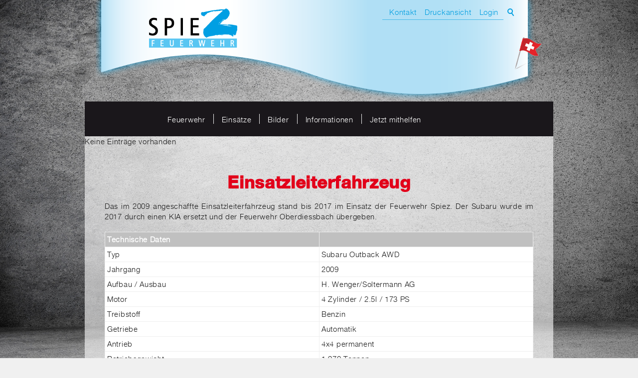

--- FILE ---
content_type: text/html; charset=utf-8
request_url: https://www.spiez.ch/feuerwehr/feuerwehr/einsatzmittel/Ehemalige-Fahrzeuge/Einsatzleiterfahrzeug.php
body_size: 37077
content:
<!DOCTYPE html>
<html lang="de" class="pagestatus-init no-js scrolled-top">
  <head>
    <title>Feuerwehr Spiez - Einsatzleiterfahrzeug</title>
    <!--
      Diese Seite wurde mit Weblication® CMS erstellt.
      Weblication® ist ein Produkt der Scholl Communications AG in 77694 Kehl.
      Weitere Informationen finden Sie unter https://www.weblication.de bzw. https://scholl.de.
    -->
    <meta name="Description" content="" />
    <meta name="Keywords" content="" />
    <meta name="Robots" content="index, noodp" />
    <meta charset="UTF-8" />
    <meta name="viewport" content="width=device-width, initial-scale=1"/>
    <meta name="Generator" content="Weblication® CMS"/>
    <!--[if IE]><meta http-equiv="x-ua-compatible" content="IE=edge" /><![endif]-->
    <link rel="shortcut icon" href="/wGlobal/wGlobal/layout/images/favicon.ico"/>
    <link rel="icon" href="/wGlobal/wGlobal/layout/images/favicon.ico"/>
    <link rel="apple-touch-icon" href="/feuerwehr-wGlobal/wGlobal/layout/images/apple-touch-icon.png"/>
    <link rel="canonical" href="https://www.spiez.ch/feuerwehr/feuerwehr/einsatzmittel/Ehemalige-Fahrzeuge/Einsatzleiterfahrzeug.php"/>
        <script type="text/javascript">wNavidStandard='';wProjectPath='/feuerwehr';hdLimitDpr='1.5';lightboxType='wLightbox'; </script>
    <link rel="stylesheet" href="/feuerwehr-wGlobal/wGlobal/layout/styles/optimized/design.css"/>
<style>/*<![CDATA[*/
body {background-image:url(/feuerwehr-wGlobal/wGlobal/layout/images/body-backgrounds/feuerwehr-spiez-startseite-rz_bg_2500x1673.jpg);}
#blockTop {background-image:url(/feuerwehr-wGlobal/wGlobal/layout/images/backgrounds/bg_header.png);}
/*]]>*/</style>
    <script>var wCe = "bbb51c";</script><script src="/feuerwehr-wGlobal/wGlobal/layout/scripts/items/jquery.js"></script>
<script src="/feuerwehr-wGlobal/wGlobal/layout/scripts/optimized/css.js"></script>
<script src="/feuerwehr-wGlobal/wGlobal/layout/scripts/optimized/ui.js"></script>
<script src="/feuerwehr-wGlobal/wGlobal/layout/scripts/optimized/design.js"></script>
<script src="/feuerwehr-wGlobal/wGlobal/layout/scripts/items/optimized/bannerSlider.js"></script>
    <!--[if lt IE 9]><link rel="/feuerwehr-wGlobal/wGlobal/layout/styles/items/jquery.fancybox" type="text/css" /><![endif]-->
    <!--[if lt IE 9]><script type="text/javascript" src="/feuerwehr-wGlobal/wGlobal/layout/scripts/items/jquery.js"></script><![endif]-->
    <!--[if lt IE 9]><script type="text/javascript" src="/feuerwehr-wGlobal/wGlobal/layout/scripts/items/jquery.fancybox.js"></script><![endif]-->
  </head>
  <body class="bodyFull page-Full project-feuerwehr subdir-feuerwehr object-default navId-">
    <div id="blockMainOuter">
      <div id="blockMain">
        <div id="blockMainInner">
          <div id="blockTop">
            <div id="blockTopInner">
              <div id="searchBox">
                <form id="frmSearch" method="get" action="/feuerwehr/search/">
                  <dl class="form">
                    <dt>
                      <label for="searchTermGlobal">Suchbegriff</label>
                    </dt>
                    <dd>
                      <input type="text" class="searchTerm" id="searchTermGlobal" name="searchTerm" value=""/>
                      <input id="searchSubmit" type="image" title="Suchen" src="[data-uri]" alt="Suchen"/>
                    </dd>
                  </dl>
                </form>
              </div>
              <a id="logo" href="/feuerwehr/" title="Zur Startseite">
                <img src="/feuerwehr-wGlobal/wGlobal/layout/images/SpieZfeuerwehr.png" alt=""/>
              </a>
              <div id="navigationMeta">
                <ul data-embedmode="embed"><li class="navLevel navLevel1 navLevelDefault navLevel1Default "><a class="navLevel navLevel1 navLevelDefault navLevel1Default " title="" href="/feuerwehr/kontakt/">Kontakt</a></li><li class="navLevel navLevel1 navLevelDefault navLevel1Default "><a class="navLevel navLevel1 navLevelDefault navLevel1Default " title="" href="javascript:wOpenPrintPreview(800,600)">Druckansicht</a></li><li class="navLevel navLevel1 navLevelDefault navLevel1Default "><a class="navLevel navLevel1 navLevelDefault navLevel1Default " title="" href="/feuerwehr/login/">Login</a></li></ul>              </div>
              <div id="navigationMain">
                <ul data-togglerText="Navigation" class="navLevelContainer navLevel1Container" data-embedmode="embed"><li class="navLevel navLevel1 navLevelOpen navLevel1Open "><a class="navLevel navLevel1 navLevelOpen navLevel1Open" title="Feuerwehr" href="/feuerwehr/">Feuerwehr</a><ul class="navLevelContainer navLevel2Container"><li class="navLevel navLevel2 navLevelOpen navLevel2Open "><a class="navLevel navLevel2 navLevelOpen navLevel2Open" title="Formationen" href="/feuerwehr/feuerwehr/formationen/Uebersicht.php?navid=829799829799">Formationen</a><ul class="navLevelContainer navLevel3Container"><li class="navLevel navLevel3 navLevelDefault navLevel3Default "><a class="navLevel navLevel3 navLevelDefault navLevel3Default" title="Kommando" href="/feuerwehr/feuerwehr/formationen/Kommando.php">Kommando</a></li><li class="navLevel navLevel3 navLevelDefault navLevel3Default "><a class="navLevel navLevel3 navLevelDefault navLevel3Default" title="Führungsunterstützung" href="/feuerwehr/feuerwehr/formationen/Fuehrungsunterstuetzung.php">Führungsunterstützung</a></li><li class="navLevel navLevel3 navLevelChilds navLevel3Childs "><a class="navLevel navLevel3 navLevelChilds navLevel3Childs" title="Pikettzug" href="/feuerwehr/feuerwehr/formationen/Pikettzug.php">Pikettzug</a></li><li class="navLevel navLevel3 navLevelDefault navLevel3Default "><a class="navLevel navLevel3 navLevelDefault navLevel3Default" title="Löschzug" href="/feuerwehr/feuerwehr/formationen/Loeschzug-Spiez.php">Löschzug</a></li><li class="navLevel navLevel3 navLevelDefault navLevel3Default "><a class="navLevel navLevel3 navLevelDefault navLevel3Default" title="Jugendfeuerwehr" href="/feuerwehr/feuerwehr/formationen/Jugendfeuerwehr.php">Jugendfeuerwehr</a></li></ul></li><li class="navLevel navLevel2 navLevelDefault navLevel2Default "><a class="navLevel navLevel2 navLevelDefault navLeve21Default" title="Einsatzmittel" href="/feuerwehr/feuerwehr/einsatzmittel/?navid=752636752636">Einsatzmittel</a></li><li class="navLevel navLevel2 navLevelOpen navLevel2Open "><a class="navLevel navLevel2 navLevelOpen navLevel2Open" title="Aufgaben" href="/feuerwehr/feuerwehr/Aufgaben/">Aufgaben</a><ul class="navLevelContainer navLevel3Container"><li class="navLevel navLevel3 navLevelDefault navLevel3Default "><a class="navLevel navLevel3 navLevelDefault navLevel3Default" title="Brandbekämpfung" href="/feuerwehr/feuerwehr/Aufgaben/Brandbekaemfpung.php">Brandbekämpfung</a></li><li class="navLevel navLevel3 navLevelDefault navLevel3Default "><a class="navLevel navLevel3 navLevelDefault navLevel3Default" title="Verkehrsunfälle" href="/feuerwehr/feuerwehr/Aufgaben/Verkehrsunfaelle.php">Verkehrsunfälle</a></li><li class="navLevel navLevel3 navLevelDefault navLevel3Default "><a class="navLevel navLevel3 navLevelDefault navLevel3Default" title="Technische Hilfeleistung" href="/feuerwehr/feuerwehr/Aufgaben/Technische-Hilfeleistung.php">Technische Hilfeleistung</a></li><li class="navLevel navLevel3 navLevelDefault navLevel3Default "><a class="navLevel navLevel3 navLevelDefault navLevel3Default" title="Umweltschutz" href="/feuerwehr/feuerwehr/Aufgaben/Umweltschutz.php">Umweltschutz</a></li><li class="navLevel navLevel3 navLevelDefault navLevel3Default "><a class="navLevel navLevel3 navLevelDefault navLevel3Default" title="Elementarereignisse" href="/feuerwehr/feuerwehr/Aufgaben/Elementarereignisse.php">Elementarereignisse</a></li><li class="navLevel navLevel3 navLevelDefault navLevel3Default "><a class="navLevel navLevel3 navLevelDefault navLevel3Default" title="Insekten" href="/feuerwehr/feuerwehr/Aufgaben/Insekten.php">Insekten</a></li><li class="navLevel navLevel3 navLevelDefault navLevel3Default "><a class="navLevel navLevel3 navLevelDefault navLevel3Default" title="Bahnereignisse" href="/feuerwehr/feuerwehr/Aufgaben/Bahnereignisse.php">Bahnereignisse</a></li></ul></li></ul></li><li class="navLevel navLevel1 navLevelOpen navLevel1Open "><a class="navLevel navLevel1 navLevelOpen navLevel1Open" title="Einsätze" href="/feuerwehr/einsaetze/Einsaetze.php?navid=529022529022">Einsätze</a><ul class="navLevelContainer navLevel2Container"><li class="navLevel navLevel2 navLevelDefault navLevel2Default "><a class="navLevel navLevel2 navLevelDefault navLeve21Default" title="Einsätze" href="/feuerwehr/einsaetze/Einsaetze.php?navid=834332834332">Einsätze</a></li></ul></li><li class="navLevel navLevel1 navLevelOpen navLevel1Open "><a class="navLevel navLevel1 navLevelOpen navLevel1Open" title="Bilder" href="/feuerwehr/bilder/">Bilder</a><ul class="navLevelContainer navLevel2Container"><li class="navLevel navLevel2 navLevelOpen navLevel2Open "><a class="navLevel navLevel2 navLevelOpen navLevel2Open" title="Übungen" href="/feuerwehr/bilder/Uebungen.php">Übungen</a><ul class="navLevelContainer navLevel3Container"><li class="navLevel navLevel3 navLevelDefault navLevel3Default "><a class="navLevel navLevel3 navLevelDefault navLevel3Default" title="Wendelsee" href="/feuerwehr/bilder/Uebungen/Wendelsee.php">Wendelsee</a></li><li class="navLevel navLevel3 navLevelDefault navLevel3Default "><a class="navLevel navLevel3 navLevelDefault navLevel3Default" title="Einsatzübungen RKZ" href="/feuerwehr/bilder/Uebungen/Einsatzuebungen_RKZ.php">Einsatzübungen RKZ</a></li></ul></li><li class="navLevel navLevel2 navLevelDefault navLevel2Default "><a class="navLevel navLevel2 navLevelDefault navLeve21Default" title="Formationen" href="/feuerwehr/feuerwehr/formationen/Uebersicht.php?navid=982665982665">Formationen</a></li><li class="navLevel navLevel2 navLevelDefault navLevel2Default "><a class="navLevel navLevel2 navLevelDefault navLeve21Default" title="Fahrzeuge" href="/feuerwehr/feuerwehr/einsatzmittel/?navid=891385891385">Fahrzeuge</a></li><li class="navLevel navLevel2 navLevelDefault navLevel2Default "><a class="navLevel navLevel2 navLevelDefault navLeve21Default" title="Anlässe" href="/feuerwehr/bilder/Anlaesse.php">Anlässe</a></li></ul></li><li class="navLevel navLevel1 navLevelOpen navLevel1Open "><a class="navLevel navLevel1 navLevelOpen navLevel1Open" title="Informationen" href="/feuerwehr/informationen/praevention/?navid=986121986121">Informationen</a><ul class="navLevelContainer navLevel2Container"><li class="navLevel navLevel2 navLevelDefault navLevel2Default "><a class="navLevel navLevel2 navLevelDefault navLeve21Default" title="Notfall" href="/feuerwehr/informationen/notfall/">Notfall</a></li><li class="navLevel navLevel2 navLevelDefault navLevel2Default "><a class="navLevel navLevel2 navLevelDefault navLeve21Default" title="Merkblatt Empfehlungen nach einem Brandfall" href="/feuerwehr-wAssets/docs/Merkblaetter/Merkblatt-Tipps-und-Empfehlung-nach-Brand.pdf">Empfehlungen nach einem Brandfall</a></li><li class="navLevel navLevel2 navLevelDefault navLevel2Default "><a class="navLevel navLevel2 navLevelDefault navLeve21Default" title="Infoplattform" href="/feuerwehr/Infoblattform-fuer-Brandschutz.php">Infoplattform für Brandschutz </a></li><li class="navLevel navLevel2 navLevelOpen navLevel2Open "><a class="navLevel navLevel2 navLevelOpen navLevel2Open" title="Prävention" href="/feuerwehr/informationen/praevention/?navid=184721184721">Prävention</a><ul class="navLevelContainer navLevel3Container"><li class="navLevel navLevel3 navLevelDefault navLevel3Default "><a class="navLevel navLevel3 navLevelDefault navLevel3Default" title="Haushalt" href="/feuerwehr/informationen/praevention/Haushalt.php">Haushalt</a></li><li class="navLevel navLevel3 navLevelDefault navLevel3Default "><a class="navLevel navLevel3 navLevelDefault navLevel3Default" title="Cheminée" href="/feuerwehr/informationen/praevention/Cheminee.php">Cheminée</a></li><li class="navLevel navLevel3 navLevelDefault navLevel3Default "><a class="navLevel navLevel3 navLevelDefault navLevel3Default" title="Basteln" href="/feuerwehr/informationen/praevention/Basteln.php">Basteln</a></li><li class="navLevel navLevel3 navLevelDefault navLevel3Default "><a class="navLevel navLevel3 navLevelDefault navLevel3Default" title="Fasnacht" href="/feuerwehr/informationen/praevention/Fasnacht.php">Fasnacht</a></li><li class="navLevel navLevel3 navLevelDefault navLevel3Default "><a class="navLevel navLevel3 navLevelDefault navLevel3Default" title="Grill" href="/feuerwehr/informationen/praevention/Grill.php">Grill</a></li><li class="navLevel navLevel3 navLevelDefault navLevel3Default "><a class="navLevel navLevel3 navLevelDefault navLevel3Default" title="Raucherwaren" href="/feuerwehr/informationen/praevention/Raucherwaren.php">Raucherwaren</a></li><li class="navLevel navLevel3 navLevelDefault navLevel3Default "><a class="navLevel navLevel3 navLevelDefault navLevel3Default" title="Weihnachtsbaum" href="/feuerwehr/informationen/praevention/Weihnachtsbaum.php">Weihnachtsbaum</a></li><li class="navLevel navLevel3 navLevelDefault navLevel3Default "><a class="navLevel navLevel3 navLevelDefault navLevel3Default" title="Kerzen" href="/feuerwehr/informationen/praevention/Kerzen.php">Kerzen</a></li><li class="navLevel navLevel3 navLevelDefault navLevel3Default "><a class="navLevel navLevel3 navLevelDefault navLevel3Default" title="Feuerwerk" href="/feuerwehr/informationen/praevention/Feuerwerk.php">Feuerwerk</a></li><li class="navLevel navLevel3 navLevelDefault navLevel3Default "><a class="navLevel navLevel3 navLevelDefault navLevel3Default" title="Gewitter" href="/feuerwehr/informationen/praevention/Gewitter.php">Gewitter</a></li></ul></li><li class="navLevel navLevel2 navLevelDefault navLevel2Default "><a class="navLevel navLevel2 navLevelDefault navLeve21Default" title="Naturgefahrensituation" href="https://www.topo.apps.be.ch/pub/map/?GPK=NATGEFKA_GPK" target="_blank">Naturgefahrensituation</a></li><li class="navLevel navLevel2 navLevelDefault navLevel2Default "><a class="navLevel navLevel2 navLevelDefault navLeve21Default" title="Hochwasser" href="/feuerwehr/Hochwasser.php" target="_blank">Hochwasser</a></li><li class="navLevel navLevel2 navLevelDefault navLevel2Default "><a class="navLevel navLevel2 navLevelDefault navLeve21Default" title="Geoinformationsplattform" href="/feuerwehr/Geoinformationsplattform.php" target="_blank">Geoinformationsplattform</a></li><li class="navLevel navLevel2 navLevelDefault navLevel2Default "><a class="navLevel navLevel2 navLevelDefault navLeve21Default" title="Rettungsgasse" href="https://rettungs-gasse.ch/die-rettungsgasse/">Rettungsgasse</a></li><li class="navLevel navLevel2 navLevelDefault navLevel2Default "><a class="navLevel navLevel2 navLevelDefault navLeve21Default" title="Waldbrandgefahr" href="/feuerwehr/informationen/waldbrandgefahr/" target="_blank">Waldbrandgefahr</a></li><li class="navLevel navLevel2 navLevelDefault navLevel2Default "><a class="navLevel navLevel2 navLevelDefault navLeve21Default" title="Standorte Defibrillatoren" href="https://www.map.apps.be.ch/pub/synserver?project=a42pub_aedsto&amp;userprofile=geo&amp;client=core&amp;language=de" target="_blank">Standorte Defibrillatoren</a></li><li class="navLevel navLevel2 navLevelDefault navLevel2Default "><a class="navLevel navLevel2 navLevelDefault navLeve21Default" title="" href="http://oberrakitsch.at/cms/" target="_blank">Partnerfeuerwehr Oberrakitsch</a></li><li class="navLevel navLevel2 navLevelOpen navLevel2Open "><a class="navLevel navLevel2 navLevelOpen navLevel2Open" title="Intern" href="/feuerwehr/informationen/Intern/Intern.php">Intern</a><ul class="navLevelContainer navLevel3Container"><li class="navLevel navLevel3 navLevelDefault navLevel3Default "><a class="navLevel navLevel3 navLevelDefault navLevel3Default" title="Entschuldigungsschreiben" href="/feuerwehr/Entschuldigungsformular.php">Entschuldigungsschreiben</a></li></ul></li></ul></li><li class="navLevel navLevel1 navLevelDefault navLevel1Default "><a class="navLevel navLevel1 navLevelDefault navLevel1Default" title="Jetzt mithelfen" href="/feuerwehr/jetzt-mithelfen/">Jetzt mithelfen</a></li></ul>              </div>
            </div>
          </div>
          <div id="blockBeforeLeftContentRight">
            <div id="blockBeforeLeftContentRightInner">
              <div id="blockBeforeFull" class="blockBefore">
                <div id="blockBeforeFullInner" class="blockBeforeInner">
                  <div id="areaContent3Global">
                    <div id="areaContent3Include" class="elementIncludeContentNavigation"></div>
                    <div class="elementIncludeContentPage" id="pageContent3">
                      <!--CONTENT:START-->
                      <div class="elementStandard elementContent elementList elementList-bannerSlider elementList-bannerSlider_var50" id="list_ccad233d">
                        <div class="listBannerSlider_var50 numberChanges-1 wglBannerSlider" id="bannerSlider_ccad233d" data-fadetime="" data-animation="slideHorizontal" data-animationduration="600" data-previewanimation="" data-animationzoom="" data-preventeventsontouch="1" data-allowtouch="" data-embedtype="" data-pauseonmouseover="" data-initon="" data-initopen="" data-initdelay="" data-numberentries="0" data-currententry="1" data-hasinit="0"><div class="listInner"><p>Keine Einträge vorhanden</p></div></div>                      </div>
                      <!--CONTENT:STOP-->
                    </div>
                    <div class="elementScript">
                      <div id="cookieNotice">
  <span>Hinweis zur Verwendung von Cookies. Um unsere Webseite für Sie optimal zu gestalten und fortlaufend verbessern zu können, verwenden wir Cookies. Durch die weitere Nutzung der Webseite stimmen Sie der Verwendung von Cookies zu.<br>Weitere Informationen hierzu erhalten Sie in unseren <a href="/de/datenschutz/" target="blank">Datenschutzinformationen</a>.</span>
  <span id="cookieNoticeCloser" style="display:none" onclick="document.cookie = 'hideCookieNotice=1;path=/;max-age=31536000';jQuery('#cookieNotice').slideUp()">OK</span>
</div>

<script>
  if(document.cookie.indexOf('hideCookieNotice=1') != -1){
    jQuery('#cookieNotice').hide();
  }
  else{
    jQuery('#cookieNotice').prependTo('body');
    jQuery('#cookieNoticeCloser').show();
  }
</script>

<style>
  #cookieNotice              {position:fixed;z-index: 99999; box-shadow: 0 0px 7px #555;-ms-box-shadow: 0 0px 7px #555;-webkit-box-shadow: 0 0px 7px #555;-moz-box-shadow: 0 0px 7px #555; height: 40px;width: 100%; bottom: 0;background-color:#fff;padding:10px;text-align:center}
  #cookieNoticeCloser        {color:transparent;position:absolute;right:50px;top: 10px;width:15px;height:15px;cursor:pointer}
  #cookieNoticeCloser:before {content:'';position:absolute;width:1px;height:9px;background-color:#000000;left:7px;top:3px;transform:rotate(-45deg);-webkit-transform:rotate(-45deg);}
  #cookieNoticeCloser:after  {content:'';position:absolute;width:1px;height:9px;background-color:#000000;left:7px;top:3px;transform:rotate(45deg);-webkit-transform:rotate(45deg);}
</style>                    </div>
                  </div>
                </div>
              </div>
              <div id="blockLeftContentRight">
                <div id="blockLeftContentRightInner">
                  <div id="blockContentFull" class="blockContent">
                    <div id="blockContentFullInner" class="blockContentInner">
                      <!--CONTENT:START-->
                      <div class="elementStandard elementContent elementHeadline elementHeadline_var0" id="anchor_e2c6d9b9_Einsatzleiterfahrzeug">
                                                  <h1>Einsatzleiterfahrzeug</h1>
                                              </div>
                      <div class="elementStandard elementContent elementText elementText_var0">
                        <p class="alignJustify">Das im 2009 angeschaffte Einsatzleiterfahrzeug stand bis 2017 im Einsatz der Feuerwehr Spiez. Der Subaru wurde im 2017 durch einen KIA ersetzt und der Feuerwehr Oberdiessbach übergeben.<br/></p>                      </div>
                      <div class="elementStandard elementContent elementTable">
                        <table class="default">
                          <colgroup>
                            <col style="width:50%"/>
                            <col style="width:50%"/>
                          </colgroup>
                          <thead>
                            <tr>
                              <th>
                                Technische Daten                              </th>
                              <th>
                                                                  <br/>
                                                              </th>
                            </tr>
                          </thead>
                          <tbody>
                            <tr>
                              <td>
                                Typ                              </td>
                              <td>
                                Subaru Outback AWD                              </td>
                            </tr>
                            <tr>
                              <td>
                                Jahrgang                              </td>
                              <td>
                                2009                              </td>
                            </tr>
                            <tr>
                              <td>
                                Aufbau / Ausbau                              </td>
                              <td>
                                H. Wenger/Soltermann AG                              </td>
                            </tr>
                            <tr>
                              <td>
                                Motor                              </td>
                              <td>
                                4 Zylinder / 2.5l / 173 PS                              </td>
                            </tr>
                            <tr>
                              <td>
                                Treibstoff                              </td>
                              <td>
                                Benzin                              </td>
                            </tr>
                            <tr>
                              <td>
                                Getriebe                              </td>
                              <td>
                                Automatik                              </td>
                            </tr>
                            <tr>
                              <td>
                                Antrieb                              </td>
                              <td>
                                4x4 permanent                              </td>
                            </tr>
                            <tr>
                              <td>
                                Betriebsgewicht                              </td>
                              <td>
                                1.970 Tonnen                              </td>
                            </tr>
                            <tr>
                              <td>
                                Plätze                              </td>
                              <td>
                                Fahrer; 1 AdF vorne; 1 AdF hinten                              </td>
                            </tr>
                          </tbody>
                        </table>
                      </div>
                      <div class="elementStandard elementContent elementTable">
                        <table class="default">
                          <colgroup>
                            <col style="width:50%"/>
                            <col style="width:50%"/>
                          </colgroup>
                          <thead>
                            <tr>
                              <th>
                                Abmessungen                              </th>
                              <th>
                                                                  <br/>
                                                              </th>
                            </tr>
                          </thead>
                          <tbody>
                            <tr>
                              <td>
                                Höhe                              </td>
                              <td>
                                1.47 m                              </td>
                            </tr>
                            <tr>
                              <td>
                                Breite                              </td>
                              <td>
                                1.73 m                              </td>
                            </tr>
                            <tr>
                              <td>
                                Länge                              </td>
                              <td>
                                4.72 m                              </td>
                            </tr>
                          </tbody>
                        </table>
                      </div>
                      <div class="elementStandard elementContent elementTable">
                        <table class="default">
                          <colgroup>
                            <col style="width:50%"/>
                            <col style="width:50%"/>
                          </colgroup>
                          <thead>
                            <tr>
                              <th>
                                Mittel                              </th>
                              <th>
                                                                  <br/>
                                                              </th>
                            </tr>
                          </thead>
                          <tbody>
                            <tr>
                              <td>
                                Persönliches Material EL                              </td>
                              <td>
                                Persönliche Ausrüstung des Einsatzleiters                              </td>
                            </tr>
                            <tr>
                              <td>
                                Dokumente                              </td>
                              <td>
                                Einsatzdokumente, Kartenmaterial, Einsatzpläne, BMA Pläne und Hydrantenpläne                              </td>
                            </tr>
                            <tr>
                              <td>
                                Signalisation                              </td>
                              <td>
                                4 Stk. Blitzlampen, 2 Triopan Feuerwehr und Führungslicht                              </td>
                            </tr>
                            <tr>
                              <td>
                                Dokumentation                              </td>
                              <td>
                                Komplette Fotoausrüstung                              </td>
                            </tr>
                            <tr>
                              <td>
                                Diverses Material                              </td>
                              <td>
                                Feuerlöscher, Hydrantenschlüssel, Defibrillator mit Sanitätsmaterial, Wärmebildkamera und iPad                              </td>
                            </tr>
                          </tbody>
                        </table>
                      </div>
                      <!--CONTENT:STOP-->
                      <div id="areaContent6Global">
                        <!--CONTENT:START-->
                        <!--CONTENT:STOP-->
                      </div>
                    </div>
                  </div>
                </div>
              </div>
            </div>
          </div>
        </div>
      </div>
      <div id="blockBottom">
        <div id="blockBottomInner">
          <div id="areaContent5Global">
            <div id="Fussbereich" data-title="Fußbereich" class="elementStandard elementSection elementSection_var111 elementSectionBackgroundColor_var60 elementSectionMargin_var0 elementSectionPadding_var20">
              <div class="sectionInner">
                <div title=" Spiez - mit der schönsten Bucht Europas" class="elementStandard elementSocialButton elementSocialButtonTypeFacebook elementSocialButton_var0 elementSocialButtonSize_var24 elementSocialButtonBorderRadius_var0 elementSocialButtonFloat_var75 elementSocialButtonLastItemOfType">
                  <div class="socialIcon socialIconFacebook"></div>
                  <a class="socialLink" target="_blank" href="https://www.facebook.com/Spiez-mit-der-sch%C3%B6nsten-Bucht-Europas-137229829651732/?fref=ts"><span>&#160;</span></a>                </div>
                <div class="invisible elementSocialButtonLastItemOfTypeAfter"> </div>
                <div class="elementClearer"> </div>
                <div class="elementClearerWithSpace spacer3"> </div>
                <div class="elementStandard elementContent elementSitemap">
                                    <!--wSearch:nosearch-->
                  <div id="navigationFootermap"><ul><li class="navLevel navLevel1 navLevelOpen navLevel1Open "><a class="navLevel navLevel1 navLevelOpen navLevel1Open" title="Feuerwehr" href="/feuerwehr/">Feuerwehr</a><ul class="navLevel2Container"><li class="navLevel navLevel2 navLevelDefault navLevel2Default "><a class="navLevel navLevel2 navLevelDefault navLevel2Default" title="Formationen" href="/feuerwehr/feuerwehr/formationen/Uebersicht.php?navid=829799829799">Formationen</a></li><li class="navLevel navLevel2 navLevelDefault navLevel2Default "><a class="navLevel navLevel2 navLevelDefault navLevel2Default" title="Einsatzmittel" href="/feuerwehr/feuerwehr/einsatzmittel/?navid=752636752636">Einsatzmittel</a></li><li class="navLevel navLevel2 navLevelDefault navLevel2Default "><a class="navLevel navLevel2 navLevelDefault navLevel2Default" title="Aufgaben" href="/feuerwehr/feuerwehr/Aufgaben/">Aufgaben</a></li></ul></li><li class="navLevel navLevel1 navLevelOpen navLevel1Open "><a class="navLevel navLevel1 navLevelOpen navLevel1Open" title="Einsätze" href="/feuerwehr/einsaetze/Einsaetze.php?navid=529022529022">Einsätze</a><ul class="navLevel2Container"><li class="navLevel navLevel2 navLevelDefault navLevel2Default "><a class="navLevel navLevel2 navLevelDefault navLevel2Default" title="Einsätze" href="/feuerwehr/einsaetze/Einsaetze.php?navid=834332834332">Einsätze</a></li></ul></li><li class="navLevel navLevel1 navLevelOpen navLevel1Open "><a class="navLevel navLevel1 navLevelOpen navLevel1Open" title="Bilder" href="/feuerwehr/bilder/">Bilder</a><ul class="navLevel2Container"><li class="navLevel navLevel2 navLevelDefault navLevel2Default "><a class="navLevel navLevel2 navLevelDefault navLevel2Default" title="Übungen" href="/feuerwehr/bilder/Uebungen.php">Übungen</a></li><li class="navLevel navLevel2 navLevelDefault navLevel2Default "><a class="navLevel navLevel2 navLevelDefault navLevel2Default" title="Formationen" href="/feuerwehr/feuerwehr/formationen/Uebersicht.php?navid=982665982665">Formationen</a></li><li class="navLevel navLevel2 navLevelDefault navLevel2Default "><a class="navLevel navLevel2 navLevelDefault navLevel2Default" title="Fahrzeuge" href="/feuerwehr/feuerwehr/einsatzmittel/?navid=891385891385">Fahrzeuge</a></li><li class="navLevel navLevel2 navLevelDefault navLevel2Default "><a class="navLevel navLevel2 navLevelDefault navLevel2Default" title="Anlässe" href="/feuerwehr/bilder/Anlaesse.php">Anlässe</a></li></ul></li><li class="navLevel navLevel1 navLevelOpen navLevel1Open "><a class="navLevel navLevel1 navLevelOpen navLevel1Open" title="Informationen" href="/feuerwehr/informationen/praevention/?navid=986121986121">Informationen</a><ul class="navLevel2Container"><li class="navLevel navLevel2 navLevelDefault navLevel2Default "><a class="navLevel navLevel2 navLevelDefault navLevel2Default" title="Notfall" href="/feuerwehr/informationen/notfall/">Notfall</a></li><li class="navLevel navLevel2 navLevelDefault navLevel2Default "><a class="navLevel navLevel2 navLevelDefault navLevel2Default" title="Merkblatt Empfehlungen nach einem Brandfall" href="/feuerwehr-wAssets/docs/Merkblaetter/Merkblatt-Tipps-und-Empfehlung-nach-Brand.pdf">Empfehlungen nach einem Brandfall</a></li><li class="navLevel navLevel2 navLevelDefault navLevel2Default "><a class="navLevel navLevel2 navLevelDefault navLevel2Default" title="Infoplattform" href="/feuerwehr/Infoblattform-fuer-Brandschutz.php">Infoplattform für Brandschutz </a></li><li class="navLevel navLevel2 navLevelDefault navLevel2Default "><a class="navLevel navLevel2 navLevelDefault navLevel2Default" title="Prävention" href="/feuerwehr/informationen/praevention/?navid=184721184721">Prävention</a></li><li class="navLevel navLevel2 navLevelDefault navLevel2Default "><a class="navLevel navLevel2 navLevelDefault navLevel2Default" title="Naturgefahrensituation" href="https://www.topo.apps.be.ch/pub/map/?GPK=NATGEFKA_GPK" target="_blank">Naturgefahrensituation</a></li><li class="navLevel navLevel2 navLevelDefault navLevel2Default "><a class="navLevel navLevel2 navLevelDefault navLevel2Default" title="Hochwasser" href="/feuerwehr/Hochwasser.php" target="_blank">Hochwasser</a></li><li class="navLevel navLevel2 navLevelDefault navLevel2Default "><a class="navLevel navLevel2 navLevelDefault navLevel2Default" title="Geoinformationsplattform" href="/feuerwehr/Geoinformationsplattform.php" target="_blank">Geoinformationsplattform</a></li><li class="navLevel navLevel2 navLevelDefault navLevel2Default "><a class="navLevel navLevel2 navLevelDefault navLevel2Default" title="Rettungsgasse" href="https://rettungs-gasse.ch/die-rettungsgasse/">Rettungsgasse</a></li><li class="navLevel navLevel2 navLevelDefault navLevel2Default "><a class="navLevel navLevel2 navLevelDefault navLevel2Default" title="Waldbrandgefahr" href="/feuerwehr/informationen/waldbrandgefahr/" target="_blank">Waldbrandgefahr</a></li><li class="navLevel navLevel2 navLevelDefault navLevel2Default "><a class="navLevel navLevel2 navLevelDefault navLevel2Default" title="Standorte Defibrillatoren" href="https://www.map.apps.be.ch/pub/synserver?project=a42pub_aedsto&amp;userprofile=geo&amp;client=core&amp;language=de" target="_blank">Standorte Defibrillatoren</a></li><li class="navLevel navLevel2 navLevelDefault navLevel2Default "><a class="navLevel navLevel2 navLevelDefault navLevel2Default" title="" href="http://oberrakitsch.at/cms/" target="_blank">Partnerfeuerwehr Oberrakitsch</a></li><li class="navLevel navLevel2 navLevelDefault navLevel2Default "><a class="navLevel navLevel2 navLevelDefault navLevel2Default" title="Intern" href="/feuerwehr/informationen/Intern/Intern.php">Intern</a></li></ul></li><li class="navLevel navLevel1 navLevelDefault navLevel1Default "><a class="navLevel navLevel1 navLevelDefault navLevel1Default" title="Jetzt mithelfen" href="/feuerwehr/jetzt-mithelfen/">Jetzt mithelfen</a></li></ul></div>                  <!--/wSearch:nosearch-->
                </div>
                <div class="elementStandard elementContent elementText elementText_var0">
                  <p>  </p>                </div>
                <div class="elementStandard elementContent elementText elementText_var0">
                  <p class="alignCenter"><a href="/de/impressum/">Impressum</a>    
<a href="/de/datenschutz/" title="Allgemeine rechtliche Bestimmungen">Datenschutz</a>    
<a href="/feuerwehr/sitemap/">Sitemap</a>    
<a title="Barrierefreies Web" href="/de/barrierefrei/">Barrierefreiheit</a></p>                </div>
              </div>
            </div>
          </div>
        </div>
      </div>
      <div id="blockPost">
        <div id="blockPostInner">
          <div id="areaContent7Global">
            <!--CONTENT:START-->
            <!--CONTENT:STOP-->
          </div>
        </div>
      </div>
    </div>
  </body>
</html>